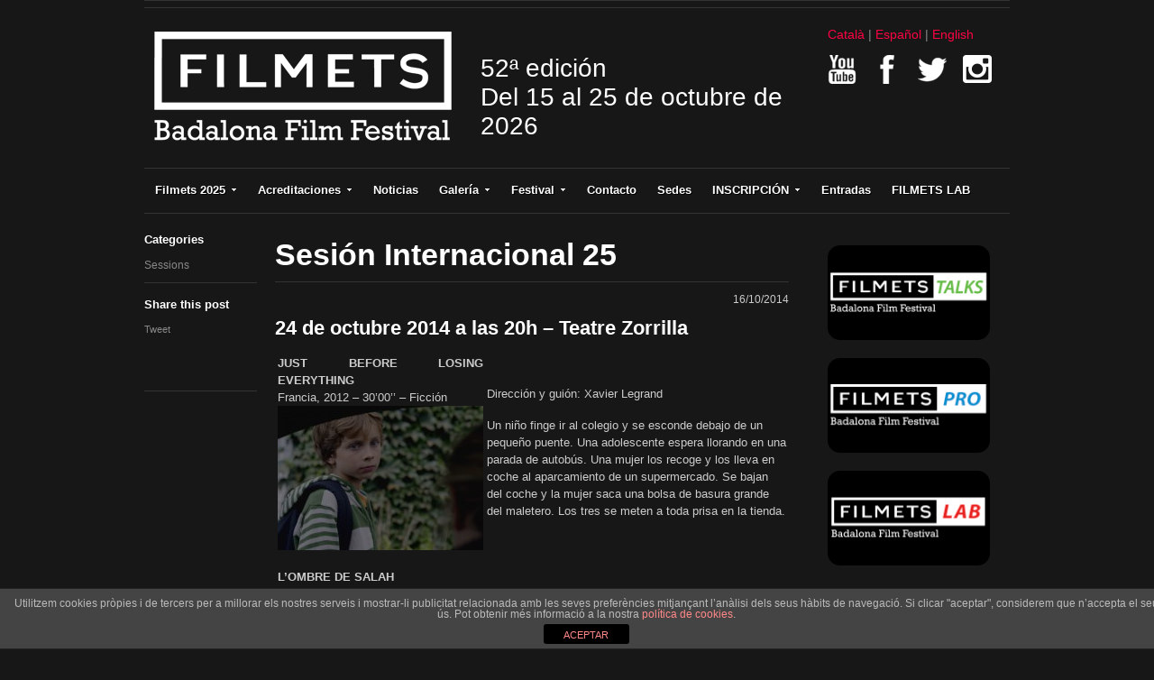

--- FILE ---
content_type: text/html; charset=UTF-8
request_url: https://www.festivalfilmets.cat/es/sessio-internacional-25/
body_size: 12796
content:
<!DOCTYPE html>
<html xmlns="http://www.w3.org/1999/xhtml" lang="es">
<head>
    <meta http-equiv="Content-Type" content="text/html; charset=UTF-8" />
   	<meta name="viewport" content="width=device-width, initial-scale=1.0" />

    <title>  Sesión Internacional 25</title>

	<link rel="stylesheet" type="text/css" href="https://www.festivalfilmets.cat/wp-content/themes/Addmira/style.css" media="screen" />
	<link href='http://fonts.googleapis.com/css?family=Ropa+Sans' rel='stylesheet' type='text/css'>

    <link rel="pingback" href="https://www.festivalfilmets.cat/xmlrpc.php" />
    <link href='http://fonts.googleapis.com/css?family=Dosis' rel='stylesheet' type='text/css'>

<meta name="description" content="24 de octubre 2014 a las 20h - Teatre Zorrilla




JUST BEFORE LOSING EVERYTHING
Francia, 2012 – 30’00’’ – Ficción

Dirección y guión:" />
<meta name="robots" content="index, follow" />
<link rel='dns-prefetch' href='//s.w.org' />
<link rel="alternate" type="application/rss+xml" title="Filmets &raquo; Feed" href="https://www.festivalfilmets.cat/es/feed/" />
<link rel="alternate" type="application/rss+xml" title="Filmets &raquo; RSS de los comentarios" href="https://www.festivalfilmets.cat/es/comments/feed/" />
		<script type="text/javascript">
			window._wpemojiSettings = {"baseUrl":"https:\/\/s.w.org\/images\/core\/emoji\/11\/72x72\/","ext":".png","svgUrl":"https:\/\/s.w.org\/images\/core\/emoji\/11\/svg\/","svgExt":".svg","source":{"concatemoji":"https:\/\/www.festivalfilmets.cat\/wp-includes\/js\/wp-emoji-release.min.js?ver=4.9.26"}};
			!function(e,a,t){var n,r,o,i=a.createElement("canvas"),p=i.getContext&&i.getContext("2d");function s(e,t){var a=String.fromCharCode;p.clearRect(0,0,i.width,i.height),p.fillText(a.apply(this,e),0,0);e=i.toDataURL();return p.clearRect(0,0,i.width,i.height),p.fillText(a.apply(this,t),0,0),e===i.toDataURL()}function c(e){var t=a.createElement("script");t.src=e,t.defer=t.type="text/javascript",a.getElementsByTagName("head")[0].appendChild(t)}for(o=Array("flag","emoji"),t.supports={everything:!0,everythingExceptFlag:!0},r=0;r<o.length;r++)t.supports[o[r]]=function(e){if(!p||!p.fillText)return!1;switch(p.textBaseline="top",p.font="600 32px Arial",e){case"flag":return s([55356,56826,55356,56819],[55356,56826,8203,55356,56819])?!1:!s([55356,57332,56128,56423,56128,56418,56128,56421,56128,56430,56128,56423,56128,56447],[55356,57332,8203,56128,56423,8203,56128,56418,8203,56128,56421,8203,56128,56430,8203,56128,56423,8203,56128,56447]);case"emoji":return!s([55358,56760,9792,65039],[55358,56760,8203,9792,65039])}return!1}(o[r]),t.supports.everything=t.supports.everything&&t.supports[o[r]],"flag"!==o[r]&&(t.supports.everythingExceptFlag=t.supports.everythingExceptFlag&&t.supports[o[r]]);t.supports.everythingExceptFlag=t.supports.everythingExceptFlag&&!t.supports.flag,t.DOMReady=!1,t.readyCallback=function(){t.DOMReady=!0},t.supports.everything||(n=function(){t.readyCallback()},a.addEventListener?(a.addEventListener("DOMContentLoaded",n,!1),e.addEventListener("load",n,!1)):(e.attachEvent("onload",n),a.attachEvent("onreadystatechange",function(){"complete"===a.readyState&&t.readyCallback()})),(n=t.source||{}).concatemoji?c(n.concatemoji):n.wpemoji&&n.twemoji&&(c(n.twemoji),c(n.wpemoji)))}(window,document,window._wpemojiSettings);
		</script>
		<style type="text/css">
img.wp-smiley,
img.emoji {
	display: inline !important;
	border: none !important;
	box-shadow: none !important;
	height: 1em !important;
	width: 1em !important;
	margin: 0 .07em !important;
	vertical-align: -0.1em !important;
	background: none !important;
	padding: 0 !important;
}
</style>
<link rel='stylesheet' id='front-estilos-css'  href='https://www.festivalfilmets.cat/wp-content/plugins/asesor-cookies-para-la-ley-en-espana/html/front/estilos.css?ver=4.9.26' type='text/css' media='all' />
<link rel='stylesheet' id='contact-form-7-css'  href='https://www.festivalfilmets.cat/wp-content/plugins/contact-form-7/includes/css/styles.css?ver=4.9.1' type='text/css' media='all' />
<link rel='stylesheet' id='cf7cf-style-css'  href='https://www.festivalfilmets.cat/wp-content/plugins/cf7-conditional-fields/style.css?ver=1.3.4' type='text/css' media='all' />
<link rel='stylesheet' id='wpz-shortcodes-css'  href='https://www.festivalfilmets.cat/wp-content/themes/videozoom/functions/wpzoom/assets/css/shortcodes.css?ver=4.9.26' type='text/css' media='all' />
<link rel='stylesheet' id='wpzoom-theme-css'  href='https://www.festivalfilmets.cat/wp-content/themes/videozoom/styles/dark.css?ver=4.9.26' type='text/css' media='all' />
<link rel='stylesheet' id='wpzoom-custom-css'  href='https://www.festivalfilmets.cat/wp-content/themes/videozoom/custom.css?ver=4.9.26' type='text/css' media='all' />
<link rel='stylesheet' id='socicon-css'  href='https://www.festivalfilmets.cat/wp-content/plugins/social-icons-widget-by-wpzoom/assets/css/socicon.css?ver=20170209' type='text/css' media='all' />
<link rel='stylesheet' id='genericons-css'  href='https://www.festivalfilmets.cat/wp-content/plugins/social-icons-widget-by-wpzoom/assets/css/genericons.css?ver=20170209' type='text/css' media='all' />
<link rel='stylesheet' id='fontawesome-css'  href='https://www.festivalfilmets.cat/wp-content/plugins/social-icons-widget-by-wpzoom/assets/css/font-awesome.min.css?ver=20170209' type='text/css' media='all' />
<link rel='stylesheet' id='dashicons-css'  href='https://www.festivalfilmets.cat/wp-includes/css/dashicons.min.css?ver=4.9.26' type='text/css' media='all' />
<link rel='stylesheet' id='wzslider-css'  href='https://www.festivalfilmets.cat/wp-content/themes/videozoom/functions/wpzoom/assets/css/wzslider.css?ver=4.9.26' type='text/css' media='all' />
<link rel='stylesheet' id='jq_ui_css-css'  href='https://www.festivalfilmets.cat/wp-content/plugins/ajax-event-calendar/css/jquery-ui-1.8.16.custom.css?ver=1.8.16' type='text/css' media='all' />
<link rel='stylesheet' id='custom-css'  href='https://www.festivalfilmets.cat/wp-content/plugins/ajax-event-calendar/css/custom.css?ver=1.0.4' type='text/css' media='all' />
<link rel='stylesheet' id='lightboxStyle-css'  href='https://www.festivalfilmets.cat/wp-content/plugins/lightbox-plus/css/simple-dark/colorbox.min.css?ver=2.7.2' type='text/css' media='screen' />
<script type='text/javascript' src='https://www.festivalfilmets.cat/wp-includes/js/jquery/jquery.js?ver=1.12.4'></script>
<script type='text/javascript' src='https://www.festivalfilmets.cat/wp-includes/js/jquery/jquery-migrate.min.js?ver=1.4.1'></script>
<script type='text/javascript' src='https://www.festivalfilmets.cat/wp-includes/js/jquery/ui/core.min.js?ver=1.11.4'></script>
<script type='text/javascript' src='https://www.festivalfilmets.cat/wp-includes/js/jquery/ui/widget.min.js?ver=1.11.4'></script>
<script type='text/javascript' src='https://www.festivalfilmets.cat/wp-includes/js/jquery/ui/tabs.min.js?ver=1.11.4'></script>
<script type='text/javascript' src='https://www.festivalfilmets.cat/wp-content/themes/videozoom/functions/wpzoom/assets/js/shortcodes.js?ver=1'></script>
<script type='text/javascript'>
/* <![CDATA[ */
var cdp_cookies_info = {"url_plugin":"https:\/\/www.festivalfilmets.cat\/wp-content\/plugins\/asesor-cookies-para-la-ley-en-espana\/plugin.php","url_admin_ajax":"https:\/\/www.festivalfilmets.cat\/wp-admin\/admin-ajax.php"};
/* ]]> */
</script>
<script type='text/javascript' src='https://www.festivalfilmets.cat/wp-content/plugins/asesor-cookies-para-la-ley-en-espana/html/front/principal.js?ver=4.9.26'></script>
<script type='text/javascript' src='https://www.festivalfilmets.cat/wp-content/themes/videozoom/js/init.js?ver=4.9.26'></script>
<link rel='https://api.w.org/' href='https://www.festivalfilmets.cat/es/wp-json/' />
<link rel="EditURI" type="application/rsd+xml" title="RSD" href="https://www.festivalfilmets.cat/xmlrpc.php?rsd" />
<link rel="wlwmanifest" type="application/wlwmanifest+xml" href="https://www.festivalfilmets.cat/wp-includes/wlwmanifest.xml" /> 
<link rel='prev' title='Sesión Internacional 24' href='https://www.festivalfilmets.cat/es/sessio-internacional-24/' />
<link rel='next' title='FILMETS Badalona Film Festival inaugura la 40ª edición con un homenaje a los pioneros del festival y al cine catalán' href='https://www.festivalfilmets.cat/es/filmets-badalona-film-festival-inaugura-la-40a-edicio-amb-un-homenatge-als-pioners-del-festival-i-al-cinema-catala/' />
<link rel="canonical" href="https://www.festivalfilmets.cat/es/sessio-internacional-25/" />
<link rel='shortlink' href='https://www.festivalfilmets.cat/es/?p=3055' />
<link rel="alternate" type="application/json+oembed" href="https://www.festivalfilmets.cat/es/wp-json/oembed/1.0/embed?url=https%3A%2F%2Fwww.festivalfilmets.cat%2Fes%2Fsessio-internacional-25%2F" />
<link rel="alternate" type="text/xml+oembed" href="https://www.festivalfilmets.cat/es/wp-json/oembed/1.0/embed?url=https%3A%2F%2Fwww.festivalfilmets.cat%2Fes%2Fsessio-internacional-25%2F&#038;format=xml" />
<style type="text/css">
.qtranxs_flag_ca {background-image: url(https://www.festivalfilmets.cat/wp-content/plugins/qtranslate-x/flags/ca.alt.png); background-repeat: no-repeat;}
.qtranxs_flag_es {background-image: url(https://www.festivalfilmets.cat/wp-content/plugins/qtranslate-x/flags/es.png); background-repeat: no-repeat;}
.qtranxs_flag_en {background-image: url(https://www.festivalfilmets.cat/wp-content/plugins/qtranslate-x/flags/gb.png); background-repeat: no-repeat;}
</style>
<link hreflang="ca" href="https://www.festivalfilmets.cat/ca/sessio-internacional-25/" rel="alternate" />
<link hreflang="es" href="https://www.festivalfilmets.cat/es/sessio-internacional-25/" rel="alternate" />
<link hreflang="en" href="https://www.festivalfilmets.cat/en/sessio-internacional-25/" rel="alternate" />
<link hreflang="x-default" href="https://www.festivalfilmets.cat/sessio-internacional-25/" rel="alternate" />
<meta name="generator" content="qTranslate-X 3.4.6.8" />
	<script type="text/javascript" >
		function wpmautic_send(){
			if ('undefined' === typeof mt) {
				if (console !== undefined) {
					console.warn('WPMautic: mt not defined. Did you load mtc.js ?');
				}
				return false;
			}
			// Add the mt('send', 'pageview') script with optional tracking attributes.
			mt('send', 'pageview');
		}

			(function(w,d,t,u,n,a,m){w['MauticTrackingObject']=n;
			w[n]=w[n]||function(){(w[n].q=w[n].q||[]).push(arguments)},a=d.createElement(t),
			m=d.getElementsByTagName(t)[0];a.async=1;a.src=u;m.parentNode.insertBefore(a,m)
		})(window,document,'script','https://mtc260438eu-cp7078.hostingmautic.com/mtc.js','mt');

		wpmautic_send();
			</script>
	<!-- WPZOOM Theme / Framework -->
<meta name="generator" content="Addmira Theme 0.1.0" />
<meta name="generator" content="WPZOOM Framework 1.3.9" />
<link rel="shortcut icon" href="https://www.festivalfilmets.cat/wp-content/uploads/2013/05/filmets-favicon.gif" type="image/x-icon" /><style type="text/css">#featPosts .cover{width:460px;}
#featPosts .cover{height:260px;}
a, p.postmetadata a{color:#FF0042;}
a:hover, p.more a:hover, #main #submit:hover, #commentform #submit:hover, div.navigation a.next:hover, div.navigation a.prev:hover, .dropdown a:hover, .dropdown li:hover a{color:#FFFFFF;}
.widget h3{color:#ffffff;}
</style>
    <script type="text/javascript" src="https://www.festivalfilmets.cat/wp-content/themes/videozoom/js/jwplayer.js"></script>
    <script type="text/javascript" src="https://www.festivalfilmets.cat/wp-content/themes/videozoom/js/jquery.fitvid.js"></script>

</head>

<body class="post-template-default single single-post postid-3055 single-format-standard">

<div id="container">

	<div id="topNav">


</div><!-- /#topNav -->

	<div id="header">

		<div class="wrapper">

 	    	<div id="logo">

				<a href="https://www.festivalfilmets.cat/es" title="Festival internacional de cortometrajes que se celebra en la ciudad de Badalona">
													<img src="https://www.festivalfilmets.cat/wp-content/uploads/2014/12/logo_filmets.png" alt="Filmets" />
	</a><div class="clear"></div>

</div><!-- / #logo -->

            <div class="claim">
				52ª edición<br />
             	Del 15 al 25 de octubre de 2026<br/>
             	<!-- <a href="https://tv.festhome.com/festivaltv/filmets"><img src="https://www.festivalfilmets.cat/wp-content/themes/videozoom/images/pastilla_es.png" width="375" alt="FILMETS Virtual" ></a> -->
			 			 </div>

			<div class="idiomas">

<ul class="language-chooser language-chooser-text qtranxs_language_chooser" id="qtranslate-chooser">
<li class="lang-ca"><a href="https://www.festivalfilmets.cat/ca/sessio-internacional-25/" hreflang="ca" title="Català (ca)" class="qtranxs_text qtranxs_text_ca"><span>Català</span></a></li>
<li class="lang-es active"><a href="https://www.festivalfilmets.cat/es/sessio-internacional-25/" hreflang="es" title="Español (es)" class="qtranxs_text qtranxs_text_es"><span>Español</span></a></li>
<li class="lang-en"><a href="https://www.festivalfilmets.cat/en/sessio-internacional-25/" hreflang="en" title="English (en)" class="qtranxs_text qtranxs_text_en"><span>English</span></a></li>
</ul><div class="qtranxs_widget_end"></div>
             <div class="xarxas">
            	<a href="https://www.youtube.com/channel/UCV6HTsj0NwWew6jnD0ojOXg" target="_blank"><img src="https://www.festivalfilmets.cat/wp-content/themes/videozoom/images/icons/youtube_ff.png" width="32" height="32" alt="Youtube" ></a>
                <a href="https://www.facebook.com/FestivalFilmets/" target="_blank"><img src="https://www.festivalfilmets.cat/wp-content/themes/videozoom/images/icons/facebook_ff.png" width="32" height="32" alt="Facebook" ></a>
                <a href="https://twitter.com/FestivalFilmets" target="_blank"><img src="https://www.festivalfilmets.cat/wp-content/themes/videozoom/images/icons/twitter_ff.png" width="32" height="32" alt="Twitter" ></a>
                <a href="https://instagram.com/festivalfilmets/" target="_blank"><img src="https://www.festivalfilmets.cat/wp-content/themes/videozoom/images/icons/instagram.png" width="32" height="32" alt="Instagram" ></a>
            </div>
			</div>


<div class="cleaner">&nbsp;</div>

		</div><!-- /.wrapper -->

	</div><!-- /#header -->

	<div id="menu">
<ul id="nav" class="dropdown"><li id="menu-item-149" class="menu-item menu-item-type-custom menu-item-object-custom menu-item-has-children menu-item-149"><a>Filmets 2025</a>
<ul class="sub-menu">
	<li id="menu-item-137" class="menu-item menu-item-type-post_type menu-item-object-page menu-item-137"><a href="https://www.festivalfilmets.cat/es/programacio/">Días y Horas de Proyección</a></li>
	<li id="menu-item-159" class="menu-item menu-item-type-post_type menu-item-object-page menu-item-159"><a href="https://www.festivalfilmets.cat/es/cataleg/">Catálogo</a></li>
	<li id="menu-item-162" class="menu-item menu-item-type-post_type menu-item-object-page menu-item-162"><a href="https://www.festivalfilmets.cat/es/patrocinadors/">Patrocinadores</a></li>
	<li id="menu-item-5949" class="menu-item menu-item-type-post_type menu-item-object-page menu-item-5949"><a href="https://www.festivalfilmets.cat/es/cartells-de-filmets/">Cartel Oficial 2025</a></li>
</ul>
</li>
<li id="menu-item-4615" class="menu-item menu-item-type-custom menu-item-object-custom menu-item-has-children menu-item-4615"><a href="#">Acreditaciones</a>
<ul class="sub-menu">
	<li id="menu-item-8260" class="menu-item menu-item-type-post_type menu-item-object-page menu-item-8260"><a href="https://www.festivalfilmets.cat/es/filmets-pro-2025/">FILMETS Pro 2025</a></li>
	<li id="menu-item-8275" class="menu-item menu-item-type-post_type menu-item-object-page menu-item-8275"><a href="https://www.festivalfilmets.cat/es/acreditacions-filmmaker-2025/">Acreditaciones Filmmaker</a></li>
	<li id="menu-item-8263" class="menu-item menu-item-type-post_type menu-item-object-page menu-item-8263"><a href="https://www.festivalfilmets.cat/es/acreditacions-premsa-2025/">Acreditaciones Prensa</a></li>
</ul>
</li>
<li id="menu-item-152" class="menu-item menu-item-type-post_type menu-item-object-page menu-item-152"><a href="https://www.festivalfilmets.cat/es/noticies/">Noticias</a></li>
<li id="menu-item-174" class="menu-item menu-item-type-post_type menu-item-object-page menu-item-has-children menu-item-174"><a href="https://www.festivalfilmets.cat/es/fotos-i-videos/">Galería</a>
<ul class="sub-menu">
	<li id="menu-item-171" class="menu-item menu-item-type-post_type menu-item-object-page menu-item-171"><a href="https://www.festivalfilmets.cat/es/galeria-de-fotos/">Galería de fotos</a></li>
	<li id="menu-item-125" class="menu-item menu-item-type-post_type menu-item-object-page menu-item-125"><a href="https://www.festivalfilmets.cat/es/cartells-de-filmets/">Carteles de Filmets</a></li>
</ul>
</li>
<li id="menu-item-3194" class="menu-item menu-item-type-post_type menu-item-object-page menu-item-has-children menu-item-3194"><a href="https://www.festivalfilmets.cat/es/festival-2/">Festival</a>
<ul class="sub-menu">
	<li id="menu-item-135" class="menu-item menu-item-type-post_type menu-item-object-page menu-item-has-children menu-item-135"><a href="https://www.festivalfilmets.cat/es/premis/">Premios</a>
	<ul class="sub-menu">
		<li id="menu-item-3326" class="menu-item menu-item-type-post_type menu-item-object-page menu-item-3326"><a href="https://www.festivalfilmets.cat/es/premis/llistat-de-premis/">Listado de Premios</a></li>
		<li id="menu-item-8176" class="menu-item menu-item-type-post_type menu-item-object-page menu-item-8176"><a href="https://www.festivalfilmets.cat/es/premis/premis-2024/">Premios 2024</a></li>
		<li id="menu-item-7764" class="menu-item menu-item-type-post_type menu-item-object-page menu-item-7764"><a href="https://www.festivalfilmets.cat/es/premis/premis-2023/">Premios 2023</a></li>
		<li id="menu-item-7170" class="menu-item menu-item-type-post_type menu-item-object-page menu-item-7170"><a href="https://www.festivalfilmets.cat/es/premis/premis-2022/">Premios 2022</a></li>
		<li id="menu-item-6730" class="menu-item menu-item-type-post_type menu-item-object-page menu-item-6730"><a href="https://www.festivalfilmets.cat/es/premis/premis-2021/">Premios 2021</a></li>
		<li id="menu-item-6409" class="menu-item menu-item-type-post_type menu-item-object-page menu-item-6409"><a href="https://www.festivalfilmets.cat/es/premis/premis-2020/">Premios 2020</a></li>
		<li id="menu-item-6185" class="menu-item menu-item-type-post_type menu-item-object-page menu-item-6185"><a href="https://www.festivalfilmets.cat/es/premis/premis-2019/">Premios 2019</a></li>
		<li id="menu-item-5385" class="menu-item menu-item-type-post_type menu-item-object-page menu-item-5385"><a href="https://www.festivalfilmets.cat/es/premis/premis-2018/">Premios 2018</a></li>
		<li id="menu-item-4891" class="menu-item menu-item-type-post_type menu-item-object-page menu-item-4891"><a href="https://www.festivalfilmets.cat/es/premis/premis-2017/">Premios 2017</a></li>
		<li id="menu-item-4294" class="menu-item menu-item-type-post_type menu-item-object-page menu-item-4294"><a href="https://www.festivalfilmets.cat/es/premis/premis-2016/">Premios 2016</a></li>
		<li id="menu-item-3957" class="menu-item menu-item-type-post_type menu-item-object-page menu-item-3957"><a href="https://www.festivalfilmets.cat/es/premis/premis-2015/">Premios 2015</a></li>
		<li id="menu-item-3327" class="menu-item menu-item-type-post_type menu-item-object-page menu-item-3327"><a href="https://www.festivalfilmets.cat/es/premis/premis-2014/">Premios 2014</a></li>
	</ul>
</li>
	<li id="menu-item-130" class="menu-item menu-item-type-post_type menu-item-object-page menu-item-130"><a href="https://www.festivalfilmets.cat/es/festival/comite-organitzador/">Comité Organizador</a></li>
	<li id="menu-item-177" class="menu-item menu-item-type-post_type menu-item-object-page menu-item-177"><a href="https://www.festivalfilmets.cat/es/historia-del-festival/">Historia del Festival</a></li>
	<li id="menu-item-129" class="menu-item menu-item-type-post_type menu-item-object-page menu-item-129"><a href="https://www.festivalfilmets.cat/es/festival/badalona/">Badalona</a></li>
</ul>
</li>
<li id="menu-item-126" class="menu-item menu-item-type-post_type menu-item-object-page menu-item-126"><a href="https://www.festivalfilmets.cat/es/contacte/">Contacto</a></li>
<li id="menu-item-580" class="menu-item menu-item-type-post_type menu-item-object-page menu-item-580"><a href="https://www.festivalfilmets.cat/es/on-som/">Sedes</a></li>
<li id="menu-item-895" class="menu-item menu-item-type-custom menu-item-object-custom menu-item-has-children menu-item-895"><a href="#">INSCRIPCIÓN</a>
<ul class="sub-menu">
	<li id="menu-item-8292" class="menu-item menu-item-type-post_type menu-item-object-page menu-item-8292"><a href="https://www.festivalfilmets.cat/es/inscripcio-2025/">Inscripción 2025</a></li>
	<li id="menu-item-896" class="menu-item menu-item-type-post_type menu-item-object-page menu-item-896"><a href="https://www.festivalfilmets.cat/es/bases/">Bases</a></li>
</ul>
</li>
<li id="menu-item-8267" class="menu-item menu-item-type-post_type menu-item-object-page menu-item-8267"><a href="https://www.festivalfilmets.cat/es/invitacions-filmets-2025/">Entradas</a></li>
<li id="menu-item-8629" class="menu-item menu-item-type-custom menu-item-object-custom menu-item-8629"><a href="https://www.festivalfilmets.cat/pdf/BASES_FILMETS_LAB_2025.pdf">FILMETS LAB</a></li>
</ul> 		<div class="cleaner">&nbsp;</div>
 	</div><!-- /#nav -->

<div id="main">

    <div class="wrapper">

		 		       	  <div class="sep sepMenu">&nbsp;</div>
       	
		<div id="content">

				 			<div class="postmetadata">

											<div class="section">
							<h3>Categories</h3>
							<a href="https://www.festivalfilmets.cat/es/category/sessions/" rel="category tag">Sessions</a>						</div>
	 				
	 											 				
											<div class="section">
						<h3>Share this post</h3>

						  	<ul class="wpzoomSocial">
								<li><a href="http://twitter.com/share" data-url="https://www.festivalfilmets.cat/es/sessio-internacional-25/" class="twitter-share-button" data-count="horizontal">Tweet</a><script type="text/javascript" src="http://platform.twitter.com/widgets.js"></script></li>

								<li><iframe src="http://www.facebook.com/plugins/like.php?href=https%3A%2F%2Fwww.festivalfilmets.cat%2Fes%2Fsessio-internacional-25%2F&amp;layout=button_count&amp;show_faces=false&amp;width=1000&amp;action=like&amp;font=arial&amp;colorscheme=light&amp;height=21" scrolling="no" frameborder="0" style="border:none; overflow:hidden; width:80px; height:21px;" allowTransparency="true"></iframe></li>

								<li><g:plusone size="medium"></g:plusone></li>
 						 	</ul>
							<div class="cleaner">&nbsp;</div>
						</div>
	 				
				</div><!-- /.postmetadata -->
			
			
 			<div id="post-3055" class="singlepost post-3055 post type-post status-publish format-standard hentry category-sessions">

				
					
	          	<p class="postmetadata"></p>

	         	<h1><a href="https://www.festivalfilmets.cat/es/sessio-internacional-25/" rel="bookmark" title="Permanent Link to Sesión Internacional 25">Sesión Internacional 25</a></h1>

	         	<div class="entry">
                	<div class="nueva_fecha">16/10/2014</div>
	 				<h2>24 de octubre 2014 a las 20h &#8211; Teatre Zorrilla</h2>
<table id="no-mas-tablas">
<tbody>
<tr>
<td>
<p align="justify"><strong>JUST BEFORE LOSING EVERYTHING</strong><br />
Francia, 2012 – 30’00’’ – Ficción<a href="https://www.festivalfilmets.cat/wp-content/uploads/2014/10/AvantQueDeToutPerdre-Julien-8x6-300dpi.jpg"><img class="aligncenter size-thumbnail wp-image-3061" alt="AvantQueDeToutPerdre Julien 8x6 (300dpi)" src="https://www.festivalfilmets.cat/wp-content/uploads/2014/10/AvantQueDeToutPerdre-Julien-8x6-300dpi-228x160.jpg" width="228" height="160" /></a></p>
</td>
<td>Dirección y guión: Xavier Legrand</p>
<p>Un niño finge ir al colegio y se esconde debajo de un pequeño puente. Una adolescente espera llorando en una parada de autobús. Una mujer los recoge y los lleva en coche al aparcamiento de un supermercado. Se bajan del coche y la mujer saca una bolsa de basura grande del maletero. Los tres se meten a toda prisa en la tienda.</td>
</tr>
</tbody>
<tbody>
<tr>
<td>
<p align="justify"><strong>L&#8217;OMBRE DE SALAH</strong><br />
Francia, 2013 – 15’00’’ – Ficción<a href="https://www.festivalfilmets.cat/wp-content/uploads/2014/10/Lombre-de-Salah_030613-26.png"><img class="aligncenter size-thumbnail wp-image-3064" alt="L'ombre de Salah_030613 (26)" src="https://www.festivalfilmets.cat/wp-content/uploads/2014/10/Lombre-de-Salah_030613-26-228x160.png" width="228" height="160" /></a></p>
</td>
<td>Dirección y guión: Netty Radvanyi</p>
<p>En una cafetería peculiar un anciano, Salah, aguarda desesperanzado a que entren clientes. Un hombre elegante le ofrece comprar su sombra a cambio de lo que desee. Salah se niega, pero el extraño visitante regresa en sueños y rapta la sombra de Salah.</td>
</tr>
<tr>
<td><strong>THE SCRAPMAN<br />
</strong>Alemania, 2012 – 09’50’’ – Ficción<a href="https://www.festivalfilmets.cat/wp-content/uploads/2014/10/the-scrapman_03.jpg"><img class="aligncenter size-thumbnail wp-image-3068" alt="the scrapman_03" src="https://www.festivalfilmets.cat/wp-content/uploads/2014/10/the-scrapman_03-228x160.jpg" width="228" height="160" /></a></td>
<td>Dirección y guión: Fabian Driehorst</p>
<p>Los niños Marit, Felix y Britta están jugando en secreto con los proyectores del Chatarrero, que les permiten formar parte de películas antiguas. Persiguiendo a unos mafiosos, Felix se pierde en la película. Britta y Marit lo están buscando en casa del Chatarrero para rescatarlo y encerrar al Chatarrero.</td>
</tr>
<tr>
<td><strong>L&#8217;INCONNU</strong><strong><br />
</strong>Bélgica, 2013 – 19’00’’ – Ficción<a href="https://www.festivalfilmets.cat/wp-content/uploads/2014/10/linconnu.png"><img class="aligncenter size-thumbnail wp-image-3063" alt="l'inconnu" src="https://www.festivalfilmets.cat/wp-content/uploads/2014/10/linconnu-228x160.png" width="228" height="160" /></a></td>
<td>Dirección y guión: Anne Leclercq</p>
<p>Una anciana se entera de que su marido difunto la engañaba. Durante un fin de semana en su casa de campo se encuentra sola con sus dos hijos pequeños. Estos desaparecen todo el día. La señora sale a buscarlos y acaba perdiéndose en el bosque&#8230;</td>
</tr>
<tr>
<td>
<p align="justify"><strong>ALBERTINE</strong><br />
Bélgica, 2014 – 20’00’’ – Ficción<a href="https://www.festivalfilmets.cat/wp-content/uploads/2014/10/Albertine-04_copyright_Leila-Films_Bagan-Films_RTBF.jpg"><img class="aligncenter size-thumbnail wp-image-3060" alt="Albertine-04_copyright_Leila-Films_Bagan-Films_RTBF" src="https://www.festivalfilmets.cat/wp-content/uploads/2014/10/Albertine-04_copyright_Leila-Films_Bagan-Films_RTBF-228x160.jpg" width="228" height="160" /></a></p>
</td>
<td>Dirección: Alexis Van Stratum</p>
<p>Desde la muerte de su marido, Albertine, de 81 años, vive desconectada de la vida social. Una noche, mientras la anciana intenta cambiar una bombilla, la Sra. Liétard se presenta en su casa. Decidida a echarle una mano, le pide ayuda al Sr. Dumont, otro vecino.</td>
</tr>
<tr>
<td>
<p align="justify"><strong>MONDAY MAN</strong><br />
Sur-áfrica, 2014 – 01’33’’ – Animación<a href="https://www.festivalfilmets.cat/wp-content/uploads/2014/10/MondayMan_Screen2.jpg"><img class="aligncenter size-thumbnail wp-image-3065" alt="MondayMan_Screen2" src="https://www.festivalfilmets.cat/wp-content/uploads/2014/10/MondayMan_Screen2-228x160.jpg" width="228" height="160" /></a></p>
</td>
<td>Dirección y guión: Matt Torode</p>
<p>El hombre Lunes tiene unos lunes terribles. Todos y cada uno de los lunes.</td>
</tr>
<tr>
<td>
<p align="justify"><strong>THE ONLY MAN</strong><br />
España (Cataluña), 2013 – 21’22’’ – Ficción<a href="https://www.festivalfilmets.cat/wp-content/uploads/2014/10/the-only-man9-01.jpg"><img class="aligncenter size-thumbnail wp-image-3067" alt="the only man9 01" src="https://www.festivalfilmets.cat/wp-content/uploads/2014/10/the-only-man9-01-228x160.jpg" width="228" height="160" /></a></p>
</td>
<td>Dirección: Jos Man</p>
<p>La historia narra los últimos días de un hombre víctima de una epidemia que ha convertido a la humanidad en seres decadentes sin conciencia. Lucha solo contra la enfermedad, firme en su convicción de poder vencerla, pero caerá víctima de sus propias consecuencias antes de poder ser consciente de todo ello.</td>
</tr>
<tr>
<td><strong>TWO PLUS ONE</strong><br />
Reino Unido, 2014 – 06’49’’ – Ficción<a href="https://www.festivalfilmets.cat/wp-content/uploads/2014/10/two-plus-one.png"><img class="aligncenter size-thumbnail wp-image-3073" alt="two plus one" src="https://www.festivalfilmets.cat/wp-content/uploads/2014/10/two-plus-one-228x160.png" width="228" height="160" /></a></td>
<td>Dirección: Paul Surety</p>
<p>Two Plus One es una comedia negra que transcurre en un pub londinense. Cuenta la historia de la apuesta del camarero y un parroquiano con un hombre audaz que entra en el local. La apuesta tiene que ver con una partida del dominó que el hombre se muere por ganarle al parroquiano.</td>
</tr>
<tr>
<td><strong>MONSIEUR L&#8217;ASSASSIN X</strong><br />
Suiza, 2012 – 07’33’’- Animación<a href="https://www.festivalfilmets.cat/wp-content/uploads/2014/10/Monsieur-lAssasinX_02_HD.jpg"><img class="aligncenter size-thumbnail wp-image-3066" alt="Monsieur l'AssasinX_02_HD" src="https://www.festivalfilmets.cat/wp-content/uploads/2014/10/Monsieur-lAssasinX_02_HD-228x160.jpg" width="228" height="160" /></a></td>
<td>Dirección y guión: Lynn Devillaz, Antonio Verias</p>
<p>Linda es una niña marginada por otros niños y por su familia. Vive en una ciudad pequeña donde merodea un asesino en serie. Pero un día ve en la calle a un extraño personaje que lleva un bolso con un brazo colgando.</td>
</tr>
<tr>
<td><strong>BEAUTY</strong><br />
Canadá (Quebec), 2014 – 23’00” – Ficción<a href="https://www.festivalfilmets.cat/wp-content/uploads/2014/10/BEAUTY.jpg"><img class="aligncenter size-thumbnail wp-image-3070" alt="BEAUTY" src="https://www.festivalfilmets.cat/wp-content/uploads/2014/10/BEAUTY-228x160.jpg" width="228" height="160" /></a></td>
<td>Dirección y guión: Colin Ludvic Racicot</p>
<p>Un hombre presencia una visión ultraterrenal que desequilibra su vida por completo.</td>
</tr>
<tr>
<td><strong>DER UNZUSAMMENHANG</strong><br />
Suiza, 2012 – 01’56’’ – Animación<a href="https://www.festivalfilmets.cat/wp-content/uploads/2014/10/Der-unzusammenhang.jpg"><img class="aligncenter size-thumbnail wp-image-3062" alt="Der unzusammenhang" src="https://www.festivalfilmets.cat/wp-content/uploads/2014/10/Der-unzusammenhang-228x160.jpg" width="228" height="160" /></a></td>
<td>Dirección y guión: Nils Hedinger</p>
<p>Incoherentemente, el mundo sigue.</td>
</tr>
<tr>
<td><strong>UNA CUESTIÓN DE ETIQUETA</strong><br />
España (Cataluña), 2014, 3’38’’, Ficción<a href="https://www.festivalfilmets.cat/wp-content/uploads/2014/10/una-cuestion-de-etiqueta.jpg"><img class="aligncenter size-thumbnail wp-image-3069" alt="una cuestion de etiqueta" src="https://www.festivalfilmets.cat/wp-content/uploads/2014/10/una-cuestion-de-etiqueta-228x160.jpg" width="228" height="160" /></a></td>
<td>Dirección: Roger Villarroya, Mario Rico</p>
<p>Nunca te olvidaremos.</td>
</tr>
<tr>
<td><strong>MARSHAL DEAR</strong><br />
Reino Unido, 2013 – 04’00” – Videoclip<a href="https://www.festivalfilmets.cat/wp-content/uploads/2014/10/Savages-Marshal-Dear-1024x575.jpg"><img class="aligncenter size-thumbnail wp-image-3072" alt="Savages-Marshal-Dear-1024x575" src="https://www.festivalfilmets.cat/wp-content/uploads/2014/10/Savages-Marshal-Dear-1024x575-228x160.jpg" width="228" height="160" /></a></td>
<td>Dirección y guión: Gergely Wootsch</p>
<p>La canción pertenece al álbum ganador de un premio Mercury, Silence Yourself. El vídeo se inspira en un sueño recurrente que el cantante del grupo no consigue sacarse de la cabeza y explora los temas de guerra y la destrucción con referencias a Kurt Vonnegut.</td>
</tr>
<tr>
<td><strong>CEBRA</strong><br />
España (Cataluña), 2014 – 10’22’’ – Ficción<a href="https://www.festivalfilmets.cat/wp-content/uploads/2014/10/CEBRA.jpg"><img class="aligncenter size-thumbnail wp-image-3071" alt="CEBRA" src="https://www.festivalfilmets.cat/wp-content/uploads/2014/10/CEBRA-228x160.jpg" width="228" height="160" /></a></td>
<td>Dirección: Félix Fernández de Castro</p>
<p>El azar entrecruza los destinos de un veterinario del zoo de Barcelona, un skin head y una hembra orangután a punto de parir.</td>
</tr>
</tbody>
</table>
				</div>

	         		         	<p class="more"></p>

       		</div><!-- /.singlepost -->

   			       		<div class="cleaner">&nbsp;</div>

	        
<!-- You can start editing here. -->


            <!-- If comments are closed. -->
        
    
      	</div><!-- /#content -->

     	<div id="sidebar">

	
 	<div id="classictextwidget-28" class="widget classic-textwidget custom-classic-textwidget">			<div class="classic-text-widget"><center><a href="https://www.festivalfilmets.cat/es/filmets-talks/" target="_blank"><img style="margin-top:15px;" src="https://www.festivalfilmets.cat/wp-content/uploads/2025/10/pastilla_filmets_talks.png" border='0' /></a></center>

<center><a href="https://www.festivalfilmets.cat/es/filmets-pro-2025/" target="_blank"><img style="margin-top:15px;" src="https://www.festivalfilmets.cat/wp-content/uploads/2025/09/pastilla_filmets_pro.png" border='0' /></a></center>

<center><a href="https://www.festivalfilmets.cat/pdf/BASES_FILMETS_LAB_2025.pdf" target="_blank"><img style="margin-top:15px;" src="https://www.festivalfilmets.cat/wp-content/uploads/2025/09/filmets_lab_2025.png" border='0' /></a></center></div>
		<div class="cleaner">&nbsp;</div></div><div id="classictextwidget-27" class="widget classic-textwidget custom-classic-textwidget"><h3>FILMETS 2025</h3>			<div class="classic-text-widget"><iframe width="225" height="169" src="https://www.youtube.com/embed/vkf7vwUC5Mw?si=qD15pRRggb-jXpEd" title="FILMETS 2025" frameborder="0" allow="accelerometer; autoplay; clipboard-write; encrypted-media; gyroscope; picture-in-picture; web-share" referrerpolicy="strict-origin-when-cross-origin" allowfullscreen></iframe></div>
		<div class="cleaner">&nbsp;</div></div><div id="classictextwidget-26" class="widget classic-textwidget custom-classic-textwidget">			<div class="classic-text-widget"><!--<center><a href="https://laxarxames.cat/filmets?utm_source=festivalfilmetscat&utm_medium=banner_web&utm_campaign=filmets2024" target="_blank"><img style="margin-top:15px;" src="https://www.festivalfilmets.cat/wp-content/uploads/2024/10/FILMETS_180x360.gif" border='0' /></a></center> -->
<!--<center><a href="https://www.festivalfilmets.cat/es/programacio/" target="_blank"><img style="margin-top:15px;" src="https://www.festivalfilmets.cat/wp-content/uploads/2024/10/pastilla_projeccions_ES_black.png" border='0' /></a></center>
--></div>
		<div class="cleaner">&nbsp;</div></div><div id="classictextwidget-3" class="widget classic-textwidget custom-classic-textwidget">			<div class="classic-text-widget"><!--<iframe width="225" height="169" src="https://player.vimeo.com/video/1013174983?badge=0&amp;autopause=0&amp;player_id=0&amp;app_id=58479" frameborder="0" title="SPOT FILMETS 2024" allow="autoplay; encrypted-media" allowfullscreen></iframe>
<iframe width="225" height="169" src="https://player.vimeo.com/video/870167312?badge=0&amp;autopause=0&amp;player_id=0&amp;app_id=58479" frameborder="0" title="SPOTS FILMETS 2023" allow="autoplay; encrypted-media" allowfullscreen></iframe>
<center><a href='http://teleb.cat' target='_blank'><img style="margin-top:15px;" src="https://www.festivalfilmets.cat/imagenes/addmira_teleb.png" border='0' /></a></center>--></div>
		<div class="cleaner">&nbsp;</div></div><div id="classictextwidget-20" class="widget classic-textwidget custom-classic-textwidget">			<div class="classic-text-widget"><center><img style="margin-top:-15px;" src="https://www.festivalfilmets.cat/wp-content/uploads/2025/02/vanguardia_public2025_ES.png" border='0' /></center></div>
		<div class="cleaner">&nbsp;</div></div><div id="classictextwidget-10" class="widget classic-textwidget custom-classic-textwidget"><h3>Con el soporte de:</h3>			<div class="classic-text-widget"><center><img style="margin-top:10px;" src="https://www.festivalfilmets.cat/wp-content/uploads/2025/10/amb_el_suport-de_2025.png" border='0' /></center></div>
		<div class="cleaner">&nbsp;</div></div><div id="zoom-social-icons-widget-2" class="widget zoom-social-icons-widget"><h3>(Català) Social</h3>
		
		<ul class="zoom-social-icons-list zoom-social-icons-list--with-canvas zoom-social-icons-list--rounded zoom-social-icons-list--no-labels">

			
								<li class="zoom-social_icons-list__item">
					<a class="zoom-social_icons-list__link"
					   href="https://www.facebook.com/FestivalFilmets/"
						target="_blank"					>
																								<span class="zoom-social_icons-list-span socicon socicon-facebook"
							data-hover-rule="background-color" data-hover-color="#3b5998"							  style="background-color : #3b5998; font-size: 16px"
						></span>

											</a>
				</li>

			
								<li class="zoom-social_icons-list__item">
					<a class="zoom-social_icons-list__link"
					   href="https://twitter.com/FestivalFilmets"
						target="_blank"					>
																								<span class="zoom-social_icons-list-span socicon socicon-twitter"
							data-hover-rule="background-color" data-hover-color="#55acee"							  style="background-color : #55acee; font-size: 16px"
						></span>

											</a>
				</li>

			
								<li class="zoom-social_icons-list__item">
					<a class="zoom-social_icons-list__link"
					   href="https://www.instagram.com/festivalfilmets/"
						target="_blank"					>
																								<span class="zoom-social_icons-list-span socicon socicon-instagram"
							data-hover-rule="background-color" data-hover-color="#E1306C"							  style="background-color : #E1306C; font-size: 16px"
						></span>

											</a>
				</li>

			
								<li class="zoom-social_icons-list__item">
					<a class="zoom-social_icons-list__link"
					   href="https://www.youtube.com/channel/UCV6HTsj0NwWew6jnD0ojOXg"
						target="_blank"					>
																								<span class="zoom-social_icons-list-span socicon socicon-youtube"
							data-hover-rule="background-color" data-hover-color="#e02a20"							  style="background-color : #e02a20; font-size: 16px"
						></span>

											</a>
				</li>

			
		</ul>

		<div class="cleaner">&nbsp;</div></div><div id="text-3" class="widget widget_text">			<div class="textwidget"><center><p><a href='https://www.festivalfilmets.cat/2012/'  target='_blank' >Acceder a la web FILMETS 2006-2011</a></p>
<p><a href="https://www.seu-e.cat/es/web/badalonacom/govern-obert-i-transparencia">Acceder al portal de transparencia de Badalona comunicació</a></p>
<p><a href="https://www.festivalfilmets.cat/pdf/FILMETS_2021_Protocols.pdf">FILMETS 2021 Protocolos COVID-19</a></p></center></center></div>
		<div class="cleaner">&nbsp;</div></div>
 	
   	<div class="cleaner">&nbsp;</div>

</div><!-- /#sidebar -->  		<div class="cleaner">&nbsp;</div>

		</div><!-- /.wrapper -->
</div><!-- /#main -->

	<div id="footWidgets">

		<div class="column">
		   		</div><!-- /1st column -->

		<div class="column">
		   		</div><!-- /2nd column -->

		<div class="column">
		   		</div><!-- /3rd column -->

		<div class="column last">
		   		</div><!-- /4th column -->

		<div class="cleaner">&nbsp;</div>

	</div><!-- /#footWidgets -->

	<div id="footer">
    <!-- <h3>
     Patrocinadores	 Patrocinadors	 Sponsors    </h3>-->
	<!-- <h3>Patrocinadors principals</h3> -->
    <div class="cleaner">&nbsp;</div>
	<center><img class="addmira2016out" src="https://www.festivalfilmets.cat/wp-content/uploads/2025/11/LOGOS-WEB-FILMETS-FONS-BLANC_2025-2026.png" width="100%" border='0' /></center>
    	<!-- <center><img class="addmira2016out" src="https://www.festivalfilmets.cat/wp-content/uploads/2024/10/patrocinadors_junts_2024.png" width="100%" border='0' /></center>
        <h3 style="padding-left: 50px;">Hi Col·labora:</h3>
        <center><img class="addmira2016out" src="https://www.festivalfilmets.cat/wp-content/uploads/2024/10/hi_colabora_2024.png" width="100%" border='0' /></center> -->
		<!--<center><img src="https://www.festivalfilmets.cat/wp-content/themes/videozoom/../../uploads/2013/12/patrocinadors2.jpg" width="100%" border='0' /></center>
        <p class="wpzoom"><a href="http://www.addmira.com" target="_blank">Video Theme</a> by  Addmira</p>-->
		<p class="copy">Copyright &copy; 2026 Filmets. All Rights Reserved. <a href="https://www.festivalfilmets.cat/avis-legal/">Avís Legal</a>, <a href="https://www.festivalfilmets.cat/politica-privacitat/">Política de Privacitat</a>, <a href="https://www.festivalfilmets.cat/politica-cookies/">Política de Cookies</a>, <a href="https://www.festivalfilmets.cat/politica-xarxes-socials/">Política de Xarxes Socials</a>.</p>
	</div><!-- /#footer -->

</div><!-- /#container -->

<script type="text/javascript" src="https://apis.google.com/js/plusone.js"></script>
<!-- HTML del pié de página -->
<div class="cdp-cookies-alerta  cdp-solapa-ocultar cdp-cookies-tema-gris">
	<div class="cdp-cookies-texto">
		<p style="font-size:12px !important;line-height:12px !important">Utilitzem cookies pròpies i de tercers per a millorar els nostres serveis i mostrar-li publicitat relacionada amb les seves preferències mitjançant l’anàlisi dels seus hàbits de navegació. Si clicar "aceptar", considerem que n’accepta el seu ús. Pot obtenir més informació a la nostra <a href="https://www.festivalfilmets.cat/politica-cookies/" style="font-size:12px !important;line-height:12px !important">política de cookies</a>.</p>
		<a href="javascript:;" class="cdp-cookies-boton-cerrar">ACEPTAR</a> 
	</div>
	<a class="cdp-cookies-solapa">Aviso de cookies</a>
</div>
 <script type="text/javascript">

  var _gaq = _gaq || [];
  _gaq.push(['_setAccount', 'UA-39630197-1']);
  _gaq.push(['_trackPageview']);

  (function() {
    var ga = document.createElement('script'); ga.type = 'text/javascript'; ga.async = true;
    ga.src = ('https:' == document.location.protocol ? 'https://ssl' : 'http://www') + '.google-analytics.com/ga.js';
    var s = document.getElementsByTagName('script')[0]; s.parentNode.insertBefore(ga, s);
  })();

</script><script>(function($){$(document).ready(function(){});})(jQuery);</script><!-- Lightbox Plus Colorbox v2.7.2/1.5.9 - 2013.01.24 - Message: 1-->
<script type="text/javascript">
jQuery(document).ready(function($){
  $("a[data-lightboxplus*=lightbox]").each(function(){
    $(this).colorbox({rel:$(this).attr("data-lightboxplus"),speed:0,width:"85%",height:false,innerWidth:false,innerHeight:false,initialWidth:false,initialHeight:false,maxWidth:false,maxHeight:false,scalePhotos:false,opacity:0,preloading:false,current:" {current}  {total}",previous:"",next:"",close:"",loop:false,scrolling:false,escKey:false,arrowKey:false,top:false,right:false,bottom:false,left:false});
  });
  $(".lbp_secondary").each(function(){
    $(this).colorbox({rel:$(this).attr("data-lightboxplus"),speed:300,innerWidth:"50%",innerHeight:"50%",initialWidth:"30%",initialHeight:"40%",maxWidth:"90%",maxHeight:"90%",opacity:0.8,iframe:true});
  });
  $(".lbp-inline-link-1").colorbox({transition:"elastic", speed:"300", width:"80%", height:"80%", innerWidth:false, innerHeight:false, maxWidth:"80%", maxHeight:"80%", top:false, right:false, bottom:false, left:false, fixed:false, open:false, opacity:"0.8", inline:true, href:"#lbp-inline-href-1"});
  $(".lbp-inline-link-2").colorbox({transition:"elastic", speed:"300", width:"80%", height:"80%", innerWidth:false, innerHeight:false, maxWidth:"80%", maxHeight:"80%", top:false, right:false, bottom:false, left:false, fixed:false, open:false, opacity:"0.8", inline:true, href:"#lbp-inline-href-2"});
  $(".lbp-inline-link-3").colorbox({transition:"elastic", speed:"300", width:"80%", height:"80%", innerWidth:false, innerHeight:false, maxWidth:"80%", maxHeight:"80%", top:false, right:false, bottom:false, left:false, fixed:false, open:false, opacity:"0.8", inline:true, href:"#lbp-inline-href-3"});
  $(".lbp-inline-link-4").colorbox({transition:"elastic", speed:"300", width:"80%", height:"80%", innerWidth:false, innerHeight:false, maxWidth:"80%", maxHeight:"80%", top:false, right:false, bottom:false, left:false, fixed:false, open:false, opacity:"0.8", inline:true, href:"#lbp-inline-href-4"});
  $(".lbp-inline-link-5").colorbox({transition:"elastic", speed:"300", width:"80%", height:"80%", innerWidth:false, innerHeight:false, maxWidth:"80%", maxHeight:"80%", top:false, right:false, bottom:false, left:false, fixed:false, open:false, opacity:"0.8", inline:true, href:"#lbp-inline-href-5"});
});
</script>
<script type='text/javascript'>
/* <![CDATA[ */
var wpcf7 = {"apiSettings":{"root":"https:\/\/www.festivalfilmets.cat\/es\/wp-json\/contact-form-7\/v1","namespace":"contact-form-7\/v1"},"recaptcha":{"messages":{"empty":"Por favor, prueba que no eres un robot."}},"cached":"1"};
/* ]]> */
</script>
<script type='text/javascript' src='https://www.festivalfilmets.cat/wp-content/plugins/contact-form-7/includes/js/scripts.js?ver=4.9.1'></script>
<script type='text/javascript' src='https://www.festivalfilmets.cat/wp-includes/js/comment-reply.min.js?ver=4.9.26'></script>
<script type='text/javascript' src='https://www.festivalfilmets.cat/wp-content/themes/videozoom/js/script.js?ver=4.9.26'></script>
<script type='text/javascript' src='https://www.festivalfilmets.cat/wp-content/plugins/social-icons-widget-by-wpzoom/assets/js/social-icons-widget-frontend.js?ver=20170209'></script>
<script type='text/javascript' src='https://www.festivalfilmets.cat/wp-content/themes/videozoom/functions/wpzoom/assets/js/galleria.js'></script>
<script type='text/javascript' src='https://www.festivalfilmets.cat/wp-content/themes/videozoom/functions/wpzoom/assets/js/wzslider.js'></script>
<script type='text/javascript' src='https://www.festivalfilmets.cat/wp-content/plugins/lightbox-plus/js/jquery.colorbox.1.5.9-min.js?ver=1.5.9'></script>
<script type='text/javascript' src='https://www.festivalfilmets.cat/wp-content/plugins/ajax-event-calendar/js/jquery.fullcalendar.min.js?ver=1.5.3'></script>
<script type='text/javascript' src='https://www.festivalfilmets.cat/wp-content/plugins/ajax-event-calendar/js/jquery.simplemodal.1.4.3.min.js?ver=1.4.3'></script>
<script type='text/javascript' src='https://www.festivalfilmets.cat/wp-content/plugins/ajax-event-calendar/js/jquery.mousewheel.min.js?ver=3.0.6'></script>
<script type='text/javascript' src='https://www.festivalfilmets.cat/wp-content/plugins/ajax-event-calendar/js/jquery.jgrowl.min.js?ver=1.2.5'></script>
<script type='text/javascript' src='https://www.festivalfilmets.cat/wp-includes/js/jquery/ui/datepicker.min.js?ver=1.11.4'></script>
<script type='text/javascript'>
/* <![CDATA[ */
var custom = {"is_rtl":"","locale":"en","start_of_week":"1","step_interval":"30","datepicker_format":"dd-mm-yy","is24HrTime":"1","show_weekends":"1","agenda_time_format":"H:mm{ - H:mm}","other_time_format":"H:mm","axis_time_format":"HH:mm","limit":"0","today":"Hoy","all_day":"Todo el d\u00eda","years":"Years","year":"Year","months":"Meses","month":"Mes","weeks":"Semanas","week":"Semana","days":"D\u00edas","day":"D\u00eda","hours":"Horas","hour":"Hora","minutes":"Minutos","minute":"Minuto","january":"Enero","february":"Febrero","march":"Marzo","april":"Abril","may":"Mayo","june":"Junio","july":"Julio","august":"Agosto","september":"Septiembre","october":"Octubre","november":"Noviembre","december":"Diciembre","jan":"Ene","feb":"Feb","mar":"Mar","apr":"Abr","may_short":"May","jun":"Jun","jul":"Jul","aug":"Ago","sep":"Sep","oct":"Oct","nov":"Nov","dec":"Dic","sunday":"Domingo","monday":"Lunes","tuesday":"Martes","wednesday":"Mi\u00e9rcoles","thursday":"Jueves","friday":"Viernes","saturday":"S\u00e1bado","sun":"Dom","mon":"Lun","tue":"Mar","wed":"Mie","thu":"Jue","fri":"Vie","sat":"Sab","close_event_form":"Cerrar Formulario de eventos","loading_event_form":"Cargando Formulario de eventos ...","update_btn":"Actualizar","delete_btn":"Borrar","category_type":"Tipo de categor\u00eda","hide_all_notifications":"ocultar todas las notificaciones","has_been_created":"se ha creado.","has_been_modified":"se ha modificado.","has_been_deleted":"ha sido borrado.","add_event":"Agregar evento","edit_event":"Edici\u00f3n de eventos","delete_event":"Eliminar este evento?","loading":"Cargando Eventos ...","category_filter_label":"Tipo de categor\u00eda","repeats_every":"Repetir cada uno","until":"Hasta","success":"\u00c9xito!","whoops":"Upsssss!","ajaxurl":"https:\/\/www.festivalfilmets.cat\/wp-admin\/admin-ajax.php","editable":""};
/* ]]> */
</script>
<script type='text/javascript' src='https://www.festivalfilmets.cat/wp-content/plugins/ajax-event-calendar/js/jquery.init_show_calendar.js?ver=1.0.4'></script>
<script type='text/javascript' src='https://www.festivalfilmets.cat/wp-includes/js/wp-embed.min.js?ver=4.9.26'></script>

</body>
</html>

--- FILE ---
content_type: text/html; charset=utf-8
request_url: https://accounts.google.com/o/oauth2/postmessageRelay?parent=https%3A%2F%2Fwww.festivalfilmets.cat&jsh=m%3B%2F_%2Fscs%2Fabc-static%2F_%2Fjs%2Fk%3Dgapi.lb.en.2kN9-TZiXrM.O%2Fd%3D1%2Frs%3DAHpOoo_B4hu0FeWRuWHfxnZ3V0WubwN7Qw%2Fm%3D__features__
body_size: 163
content:
<!DOCTYPE html><html><head><title></title><meta http-equiv="content-type" content="text/html; charset=utf-8"><meta http-equiv="X-UA-Compatible" content="IE=edge"><meta name="viewport" content="width=device-width, initial-scale=1, minimum-scale=1, maximum-scale=1, user-scalable=0"><script src='https://ssl.gstatic.com/accounts/o/2580342461-postmessagerelay.js' nonce="J25ou9y2fESA3W4X_2j4NQ"></script></head><body><script type="text/javascript" src="https://apis.google.com/js/rpc:shindig_random.js?onload=init" nonce="J25ou9y2fESA3W4X_2j4NQ"></script></body></html>

--- FILE ---
content_type: text/css
request_url: https://www.festivalfilmets.cat/wp-content/plugins/cf7-conditional-fields/style.css?ver=1.3.4
body_size: 61
content:
/* initially hide all groups (even before JS is loaded), so the page will never render them while loading */
[data-class="wpcf7cf_group"] {
    display:none;
}